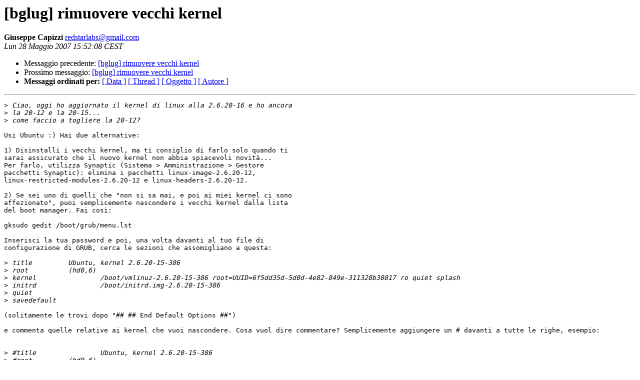

--- FILE ---
content_type: text/html
request_url: https://lists.linux.it/pipermail/bglug/2007-May/014861.html
body_size: 1402
content:
<!DOCTYPE HTML PUBLIC "-//W3C//DTD HTML 3.2//EN">
<HTML>
 <HEAD>
   <TITLE> [bglug] rimuovere vecchi kernel
   </TITLE>
   <LINK REL="Index" HREF="index.html" >
   <LINK REL="made" HREF="mailto:redstarlabs%40gmail.com?Subject=%5Bbglug%5D%20rimuovere%20vecchi%20kernel&In-Reply-To=200705281516.26426.micron%40bglug.it">
   <META NAME="robots" CONTENT="index,nofollow">
   <META http-equiv="Content-Type" content="text/html; charset=iso-8859-1">
   <LINK REL="Previous"  HREF="014860.html">
   <LINK REL="Next"  HREF="014865.html">
 </HEAD>
 <BODY BGCOLOR="#ffffff">
   <H1>[bglug] rimuovere vecchi kernel</H1>
    <B>Giuseppe Capizzi</B> 
    <A HREF="mailto:redstarlabs%40gmail.com?Subject=%5Bbglug%5D%20rimuovere%20vecchi%20kernel&In-Reply-To=200705281516.26426.micron%40bglug.it"
       TITLE="[bglug] rimuovere vecchi kernel">redstarlabs@gmail.com
       </A><BR>
    <I>Lun 28 Maggio 2007 15:52:08 CEST</I>
    <P><UL>
        <LI>Messaggio precedente: <A HREF="014860.html">[bglug] rimuovere vecchi kernel
</A></li>
        <LI>Prossimo messaggio: <A HREF="014865.html">[bglug] rimuovere vecchi kernel
</A></li>
	<LI> <B>Messaggi ordinati per:</B> 
              <a href="date.html#14861">[ Data ]</a>
              <a href="thread.html#14861">[ Thread ]</a>
              <a href="subject.html#14861">[ Oggetto ]</a>
	      <a href="author.html#14861">[ Autore ]</a>
         </LI>
       </UL>
    <HR>  
<!--beginarticle-->
<PRE>&gt;<i> Ciao, oggi ho aggiornato il kernel di linux alla 2.6.20-16 e ho ancora
</I>&gt;<i> la 20-12 e la 20-15...
</I>&gt;<i> come faccio a togliere la 20-12? 
</I>
Usi Ubuntu :) Hai due alternative:

1) Disinstalli i vecchi kernel, ma ti consiglio di farlo solo quando ti
sarai assicurato che il nuovo kernel non abbia spiacevoli novità...
Per farlo, utilizza Synaptic (Sistema &gt; Amministrazione &gt; Gestore
pacchetti Synaptic): elimina i pacchetti linux-image-2.6.20-12,
linux-restricted-modules-2.6.20-12 e linux-headers-2.6.20-12.

2) Se sei uno di quelli che &quot;non si sa mai, e poi ai miei kernel ci sono
affezionato&quot;, puoi semplicemente nascondere i vecchi kernel dalla lista
del boot manager. Fai così:

gksudo gedit /boot/grub/menu.lst

Inserisci la tua password e poi, una volta davanti al tuo file di
configurazione di GRUB, cerca le sezioni che assomigliano a questa:

&gt;<i> title		Ubuntu, kernel 2.6.20-15-386
</I>&gt;<i> root		(hd0,6)
</I>&gt;<i> kernel		/boot/vmlinuz-2.6.20-15-386 root=UUID=6f5dd35d-5d0d-4e82-849e-311328b30817 ro quiet splash
</I>&gt;<i> initrd		/boot/initrd.img-2.6.20-15-386
</I>&gt;<i> quiet
</I>&gt;<i> savedefault
</I>
(solitamente le trovi dopo &quot;## ## End Default Options ##&quot;)

e commenta quelle relative ai kernel che vuoi nascondere. Cosa vuol dire commentare? Semplicemente aggiungere un # davanti a tutte le righe, esempio: 


&gt;<i> #title		Ubuntu, kernel 2.6.20-15-386
</I>&gt;<i> #root		(hd0,6)
</I>&gt;<i> #kernel		/boot/vmlinuz-2.6.20-15-386 root=UUID=6f5dd35d-5d0d-4e82-849e-311328b30817 ro quiet splash
</I>&gt;<i> #initrd		/boot/initrd.img-2.6.20-15-386
</I>&gt;<i> #quiet
</I>&gt;<i> #savedefault
</I>
Facci sapere!

</PRE>





















<!--endarticle-->
    <HR>
    <P><UL>
        <!--threads-->
	<LI>Messaggio precedente: <A HREF="014860.html">[bglug] rimuovere vecchi kernel
</A></li>
	<LI>Prossimo messaggio: <A HREF="014865.html">[bglug] rimuovere vecchi kernel
</A></li>
	<LI> <B>Messaggi ordinati per:</B> 
              <a href="date.html#14861">[ Data ]</a>
              <a href="thread.html#14861">[ Thread ]</a>
              <a href="subject.html#14861">[ Oggetto ]</a>
              <a href="author.html#14861">[ Autore ]</a>
         </LI>
       </UL>
       <hr>
       <a href="http://lists.linux.it/listinfo/bglug">Maggiori informazioni sulla lista 
	       bglug</a><br>
</body></html>
